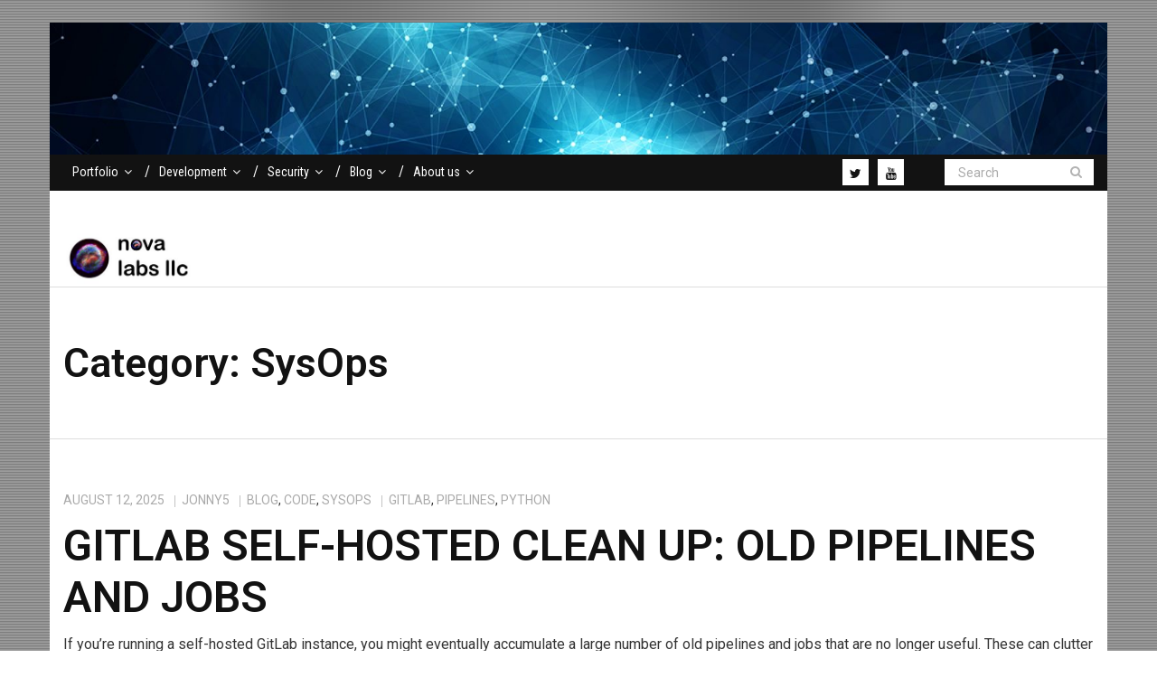

--- FILE ---
content_type: text/html; charset=UTF-8
request_url: https://www.nova-labs.net/category/sysops/
body_size: 11468
content:
<!DOCTYPE html><html
dir=ltr lang=en-US prefix="og: https://ogp.me/ns#"><head><style>img.lazy{min-height:1px;}</style><link
href=https://www.nova-labs.net/wp-content/plugins/w3-total-cache/pub/js/lazyload.min.js as=script><meta
charset="UTF-8"><meta
name="viewport" content="width=device-width"><link
rel=profile href=//gmpg.org/xfn/11><link
rel=pingback href=https://www.nova-labs.net/xmlrpc.php><title>SysOps | Nova-Labs</title><meta
name="robots" content="noindex, max-image-preview:large"><meta
name="msvalidate.01" content="6AF2FB4643C1D5778F0F071F646732CC"><link
rel=canonical href=https://www.nova-labs.net/category/sysops/ ><link
rel=next href=https://www.nova-labs.net/category/sysops/page/2/ ><meta
name="generator" content="All in One SEO (AIOSEO) 4.9.3"> <script type=application/ld+json class=aioseo-schema></script> <link
rel=dns-prefetch href=//www.googletagmanager.com><link
rel=dns-prefetch href=//fonts.googleapis.com><link
rel=alternate type=application/rss+xml title="Nova-Labs &raquo; Feed" href=https://www.nova-labs.net/feed/ ><link
rel=alternate type=application/rss+xml title="Nova-Labs &raquo; Comments Feed" href=https://www.nova-labs.net/comments/feed/ ><link
rel=alternate type=application/rss+xml title="Nova-Labs &raquo; SysOps Category Feed" href=https://www.nova-labs.net/category/sysops/feed/ >
 <script src="//www.googletagmanager.com/gtag/js?id=G-2ZJHNKKV3Q"  data-cfasync=false data-wpfc-render=false async></script> <script data-cfasync=false data-wpfc-render=false>var mi_version='9.11.1',mi_track_user=true,mi_no_track_reason='',MonsterInsightsDefaultLocations={page_location:"https:\/\/www.nova-labs.net\/category\/sysops\/"};if(typeof MonsterInsightsPrivacyGuardFilter==='function'){var MonsterInsightsLocations=(typeof MonsterInsightsExcludeQuery==='object')?MonsterInsightsPrivacyGuardFilter(MonsterInsightsExcludeQuery):MonsterInsightsPrivacyGuardFilter(MonsterInsightsDefaultLocations)}else var MonsterInsightsLocations=(typeof MonsterInsightsExcludeQuery==='object')?MonsterInsightsExcludeQuery:MonsterInsightsDefaultLocations;var disableStrs=['ga-disable-G-2ZJHNKKV3Q']
function __gtagTrackerIsOptedOut(){for(var index=0;index<disableStrs.length;index++)if(document.cookie.indexOf(disableStrs[index]+'=true')>-1)return true;return false};if(__gtagTrackerIsOptedOut())for(var index=0;index<disableStrs.length;index++)window[disableStrs[index]]=true
function __gtagTrackerOptout(){for(var index=0;index<disableStrs.length;index++){document.cookie=disableStrs[index]+'=true; expires=Thu, 31 Dec 2099 23:59:59 UTC; path=/';window[disableStrs[index]]=true}};if('undefined'===typeof gaOptout)function gaOptout(){__gtagTrackerOptout()};window.dataLayer=window.dataLayer||[];window.MonsterInsightsDualTracker={helpers:{},trackers:{}};if(mi_track_user){function __gtagDataLayer(){dataLayer.push(arguments)};function __gtagTracker(type,name,parameters){if(!parameters)parameters={};if(parameters.send_to){__gtagDataLayer.apply(null,arguments);return};if(type==='event'){parameters.send_to=monsterinsights_frontend.v4_id;var hookName=name;if(typeof parameters.event_category!=='undefined')hookName=parameters.event_category+':'+name;if(typeof MonsterInsightsDualTracker.trackers[hookName]!=='undefined'){MonsterInsightsDualTracker.trackers[hookName](parameters)}else __gtagDataLayer('event',name,parameters)}else __gtagDataLayer.apply(null,arguments)};__gtagTracker('js',new Date());__gtagTracker('set',{'developer_id.dZGIzZG':true});if(MonsterInsightsLocations.page_location)__gtagTracker('set',MonsterInsightsLocations);__gtagTracker('config','G-2ZJHNKKV3Q',{forceSSL:"true",link_attribution:"true"});window.gtag=__gtagTracker;(function(){var noopfn=function(){return null},newtracker=function(){return new Tracker()},Tracker=function(){return null},p=Tracker.prototype;p.get=noopfn;p.set=noopfn;p.send=function(){var args=Array.prototype.slice.call(arguments);args.unshift('send');__gaTracker.apply(null,args)};var __gaTracker=function(){var len=arguments.length;if(len===0)return;var f=arguments[len-1];if(typeof f!=='object'||f===null||typeof f.hitCallback!=='function'){if('send'===arguments[0]){var hitConverted,hitObject=false,action;if('event'===arguments[1])if('undefined'!==typeof arguments[3])hitObject={eventAction:arguments[3],eventCategory:arguments[2],eventLabel:arguments[4],value:arguments[5]?arguments[5]:1};if('pageview'===arguments[1])if('undefined'!==typeof arguments[2])hitObject={eventAction:'page_view',page_path:arguments[2]};if(typeof arguments[2]==='object')hitObject=arguments[2];if(typeof arguments[5]==='object')Object.assign(hitObject,arguments[5]);if('undefined'!==typeof arguments[1].hitType){hitObject=arguments[1];if('pageview'===hitObject.hitType)hitObject.eventAction='page_view'};if(hitObject){action='timing'===arguments[1].hitType?'timing_complete':hitObject.eventAction;hitConverted=mapArgs(hitObject);__gtagTracker('event',action,hitConverted)}};return}
function mapArgs(args){var arg,hit={},gaMap={eventCategory:'event_category',eventAction:'event_action',eventLabel:'event_label',eventValue:'event_value',nonInteraction:'non_interaction',timingCategory:'event_category',timingVar:'name',timingValue:'value',timingLabel:'event_label',page:'page_path',location:'page_location',title:'page_title',referrer:'page_referrer'};for(arg in args)if(!(!args.hasOwnProperty(arg)||!gaMap.hasOwnProperty(arg))){hit[gaMap[arg]]=args[arg]}else hit[arg]=args[arg];return hit};try{f.hitCallback()}catch(ex){}};__gaTracker.create=newtracker;__gaTracker.getByName=newtracker;__gaTracker.getAll=function(){return[]};__gaTracker.remove=noopfn;__gaTracker.loaded=true;window.__gaTracker=__gaTracker})()}else{console.log("");(function(){function __gtagTracker(){return null};window.__gtagTracker=__gtagTracker;window.gtag=__gtagTracker})()}</script> <style id=wp-img-auto-sizes-contain-inline-css>img:is([sizes=auto i],[sizes^="auto," i]){contain-intrinsic-size:3000px 1500px;}</style><style id=wp-emoji-styles-inline-css>img.wp-smiley,img.emoji{display:inline !important;border:none !important;box-shadow:none !important;height:1em !important;width:1em !important;margin:0 .07em !important;vertical-align:-.1em !important;background:none !important;padding:0 !important;}</style><style id=wp-block-library-inline-css>/*<![CDATA[*/:root{--wp-block-synced-color:#7a00df;--wp-block-synced-color--rgb:122,0,223;--wp-bound-block-color:var(--wp-block-synced-color);--wp-editor-canvas-background:#ddd;--wp-admin-theme-color:#007cba;--wp-admin-theme-color--rgb:0,124,186;--wp-admin-theme-color-darker-10:#006ba1;--wp-admin-theme-color-darker-10--rgb:0,107,160.5;--wp-admin-theme-color-darker-20:#005a87;--wp-admin-theme-color-darker-20--rgb:0,90,135;--wp-admin-border-width-focus:2px;}@media (min-resolution:192dpi){:root{--wp-admin-border-width-focus:1.5px;}}.wp-element-button{cursor:pointer;}:root .has-very-light-gray-background-color{background-color:#eee;}:root .has-very-dark-gray-background-color{background-color:#313131;}:root .has-very-light-gray-color{color:#eee;}:root .has-very-dark-gray-color{color:#313131;}:root .has-vivid-green-cyan-to-vivid-cyan-blue-gradient-background{background:linear-gradient(135deg,#00d084,#0693e3);}:root .has-purple-crush-gradient-background{background:linear-gradient(135deg,#34e2e4,#4721fb 50%,#ab1dfe);}:root .has-hazy-dawn-gradient-background{background:linear-gradient(135deg,#faaca8,#dad0ec);}:root .has-subdued-olive-gradient-background{background:linear-gradient(135deg,#fafae1,#67a671);}:root .has-atomic-cream-gradient-background{background:linear-gradient(135deg,#fdd79a,#004a59);}:root .has-nightshade-gradient-background{background:linear-gradient(135deg,#330968,#31cdcf);}:root .has-midnight-gradient-background{background:linear-gradient(135deg,#020381,#2874fc);}:root{--wp--preset--font-size--normal:16px;--wp--preset--font-size--huge:42px;}.has-regular-font-size{font-size:1em;}.has-larger-font-size{font-size:2.625em;}.has-normal-font-size{font-size:var(--wp--preset--font-size--normal);}.has-huge-font-size{font-size:var(--wp--preset--font-size--huge);}.has-text-align-center{text-align:center;}.has-text-align-left{text-align:left;}.has-text-align-right{text-align:right;}.has-fit-text{white-space:nowrap !important;}#end-resizable-editor-section{display:none;}.aligncenter{clear:both;}.items-justified-left{justify-content:flex-start;}.items-justified-center{justify-content:center;}.items-justified-right{justify-content:flex-end;}.items-justified-space-between{justify-content:space-between;}.screen-reader-text{border:0;clip-path:inset(50%);height:1px;margin:-1px;overflow:hidden;padding:0;position:absolute;width:1px;word-wrap:normal !important;}.screen-reader-text:focus{background-color:#ddd;clip-path:none;color:#444;display:block;font-size:1em;height:auto;left:5px;line-height:normal;padding:15px 23px 14px;text-decoration:none;top:5px;width:auto;z-index:100000;}html :where(.has-border-color){border-style:solid;}html :where([style*=border-top-color]){border-top-style:solid;}html :where([style*=border-right-color]){border-right-style:solid;}html :where([style*=border-bottom-color]){border-bottom-style:solid;}html :where([style*=border-left-color]){border-left-style:solid;}html :where([style*=border-width]){border-style:solid;}html :where([style*=border-top-width]){border-top-style:solid;}html :where([style*=border-right-width]){border-right-style:solid;}html :where([style*=border-bottom-width]){border-bottom-style:solid;}html :where([style*=border-left-width]){border-left-style:solid;}html :where(img[class*=wp-image-]){height:auto;max-width:100%;}:where(figure){margin:0 0 1em;}html :where(.is-position-sticky){--wp-admin--admin-bar--position-offset:var(--wp-admin--admin-bar--height,0px);}@media screen and (max-width:600px){html :where(.is-position-sticky){--wp-admin--admin-bar--position-offset:0;}}/*]]>*/</style><style id=wp-block-heading-inline-css>h1:where(.wp-block-heading).has-background,h2:where(.wp-block-heading).has-background,h3:where(.wp-block-heading).has-background,h4:where(.wp-block-heading).has-background,h5:where(.wp-block-heading).has-background,h6:where(.wp-block-heading).has-background{padding:1.25em 2.375em;}h1.has-text-align-left[style*=writing-mode]:where([style*=vertical-lr]),h1.has-text-align-right[style*=writing-mode]:where([style*=vertical-rl]),h2.has-text-align-left[style*=writing-mode]:where([style*=vertical-lr]),h2.has-text-align-right[style*=writing-mode]:where([style*=vertical-rl]),h3.has-text-align-left[style*=writing-mode]:where([style*=vertical-lr]),h3.has-text-align-right[style*=writing-mode]:where([style*=vertical-rl]),h4.has-text-align-left[style*=writing-mode]:where([style*=vertical-lr]),h4.has-text-align-right[style*=writing-mode]:where([style*=vertical-rl]),h5.has-text-align-left[style*=writing-mode]:where([style*=vertical-lr]),h5.has-text-align-right[style*=writing-mode]:where([style*=vertical-rl]),h6.has-text-align-left[style*=writing-mode]:where([style*=vertical-lr]),h6.has-text-align-right[style*=writing-mode]:where([style*=vertical-rl]){rotate:180deg;}</style><style id=wp-block-latest-comments-inline-css>ol.wp-block-latest-comments{box-sizing:border-box;margin-left:0;}:where(.wp-block-latest-comments:not([style*=line-height] .wp-block-latest-comments__comment)){line-height:1.1;}:where(.wp-block-latest-comments:not([style*=line-height] .wp-block-latest-comments__comment-excerpt p)){line-height:1.8;}.has-dates :where(.wp-block-latest-comments:not([style*=line-height])),.has-excerpts :where(.wp-block-latest-comments:not([style*=line-height])){line-height:1.5;}.wp-block-latest-comments .wp-block-latest-comments{padding-left:0;}.wp-block-latest-comments__comment{list-style:none;margin-bottom:1em;}.has-avatars .wp-block-latest-comments__comment{list-style:none;min-height:2.25em;}.has-avatars .wp-block-latest-comments__comment .wp-block-latest-comments__comment-excerpt,.has-avatars .wp-block-latest-comments__comment .wp-block-latest-comments__comment-meta{margin-left:3.25em;}.wp-block-latest-comments__comment-excerpt p{font-size:.875em;margin:.36em 0 1.4em;}.wp-block-latest-comments__comment-date{display:block;font-size:.75em;}.wp-block-latest-comments .avatar,.wp-block-latest-comments__comment-avatar{border-radius:1.5em;display:block;float:left;height:2.5em;margin-right:.75em;width:2.5em;}.wp-block-latest-comments[class*=-font-size] a,.wp-block-latest-comments[style*=font-size] a{font-size:inherit;}</style><style id=wp-block-tag-cloud-inline-css>.wp-block-tag-cloud{box-sizing:border-box;}.wp-block-tag-cloud.aligncenter{justify-content:center;text-align:center;}.wp-block-tag-cloud a{display:inline-block;margin-right:5px;}.wp-block-tag-cloud span{display:inline-block;margin-left:5px;text-decoration:none;}:root :where(.wp-block-tag-cloud.is-style-outline){display:flex;flex-wrap:wrap;gap:1ch;}:root :where(.wp-block-tag-cloud.is-style-outline a){border:1px solid;font-size:unset !important;margin-right:0;padding:1ch 2ch;text-decoration:none !important;}</style><style id=wp-block-paragraph-inline-css>.is-small-text{font-size:.875em;}.is-regular-text{font-size:1em;}.is-large-text{font-size:2.25em;}.is-larger-text{font-size:3em;}.has-drop-cap:not(:focus):first-letter{float:left;font-size:8.4em;font-style:normal;font-weight:100;line-height:.68;margin:.05em .1em 0 0;text-transform:uppercase;}body.rtl .has-drop-cap:not(:focus):first-letter{float:none;margin-left:.1em;}p.has-drop-cap.has-background{overflow:hidden;}:root :where(p.has-background){padding:1.25em 2.375em;}:where(p.has-text-color:not(.has-link-color)) a{color:inherit;}p.has-text-align-left[style*="writing-mode:vertical-lr"],p.has-text-align-right[style*="writing-mode:vertical-rl"]{rotate:180deg;}</style><style id=global-styles-inline-css>/*<![CDATA[*/:root{--wp--preset--aspect-ratio--square:1;--wp--preset--aspect-ratio--4-3:4/3;--wp--preset--aspect-ratio--3-4:3/4;--wp--preset--aspect-ratio--3-2:3/2;--wp--preset--aspect-ratio--2-3:2/3;--wp--preset--aspect-ratio--16-9:16/9;--wp--preset--aspect-ratio--9-16:9/16;--wp--preset--color--black:#000000;--wp--preset--color--cyan-bluish-gray:#abb8c3;--wp--preset--color--white:#ffffff;--wp--preset--color--pale-pink:#f78da7;--wp--preset--color--vivid-red:#cf2e2e;--wp--preset--color--luminous-vivid-orange:#ff6900;--wp--preset--color--luminous-vivid-amber:#fcb900;--wp--preset--color--light-green-cyan:#7bdcb5;--wp--preset--color--vivid-green-cyan:#00d084;--wp--preset--color--pale-cyan-blue:#8ed1fc;--wp--preset--color--vivid-cyan-blue:#0693e3;--wp--preset--color--vivid-purple:#9b51e0;--wp--preset--gradient--vivid-cyan-blue-to-vivid-purple:linear-gradient(135deg,rgb(6,147,227) 0%,rgb(155,81,224) 100%);--wp--preset--gradient--light-green-cyan-to-vivid-green-cyan:linear-gradient(135deg,rgb(122,220,180) 0%,rgb(0,208,130) 100%);--wp--preset--gradient--luminous-vivid-amber-to-luminous-vivid-orange:linear-gradient(135deg,rgb(252,185,0) 0%,rgb(255,105,0) 100%);--wp--preset--gradient--luminous-vivid-orange-to-vivid-red:linear-gradient(135deg,rgb(255,105,0) 0%,rgb(207,46,46) 100%);--wp--preset--gradient--very-light-gray-to-cyan-bluish-gray:linear-gradient(135deg,rgb(238,238,238) 0%,rgb(169,184,195) 100%);--wp--preset--gradient--cool-to-warm-spectrum:linear-gradient(135deg,rgb(74,234,220) 0%,rgb(151,120,209) 20%,rgb(207,42,186) 40%,rgb(238,44,130) 60%,rgb(251,105,98) 80%,rgb(254,248,76) 100%);--wp--preset--gradient--blush-light-purple:linear-gradient(135deg,rgb(255,206,236) 0%,rgb(152,150,240) 100%);--wp--preset--gradient--blush-bordeaux:linear-gradient(135deg,rgb(254,205,165) 0%,rgb(254,45,45) 50%,rgb(107,0,62) 100%);--wp--preset--gradient--luminous-dusk:linear-gradient(135deg,rgb(255,203,112) 0%,rgb(199,81,192) 50%,rgb(65,88,208) 100%);--wp--preset--gradient--pale-ocean:linear-gradient(135deg,rgb(255,245,203) 0%,rgb(182,227,212) 50%,rgb(51,167,181) 100%);--wp--preset--gradient--electric-grass:linear-gradient(135deg,rgb(202,248,128) 0%,rgb(113,206,126) 100%);--wp--preset--gradient--midnight:linear-gradient(135deg,rgb(2,3,129) 0%,rgb(40,116,252) 100%);--wp--preset--font-size--small:13px;--wp--preset--font-size--medium:20px;--wp--preset--font-size--large:36px;--wp--preset--font-size--x-large:42px;--wp--preset--spacing--20:.44rem;--wp--preset--spacing--30:.67rem;--wp--preset--spacing--40:1rem;--wp--preset--spacing--50:1.5rem;--wp--preset--spacing--60:2.25rem;--wp--preset--spacing--70:3.38rem;--wp--preset--spacing--80:5.06rem;--wp--preset--shadow--natural:6px 6px 9px rgba(0,0,0,0.2);--wp--preset--shadow--deep:12px 12px 50px rgba(0,0,0,0.4);--wp--preset--shadow--sharp:6px 6px 0 rgba(0,0,0,0.2);--wp--preset--shadow--outlined:6px 6px 0 -3px rgb(255,255,255),6px 6px rgb(0,0,0);--wp--preset--shadow--crisp:6px 6px 0 rgb(0,0,0);}:where(.is-layout-flex){gap:.5em;}:where(.is-layout-grid){gap:.5em;}body .is-layout-flex{display:flex;}.is-layout-flex{flex-wrap:wrap;align-items:center;}.is-layout-flex > :is(*,div){margin:0;}body .is-layout-grid{display:grid;}.is-layout-grid > :is(*,div){margin:0;}:where(.wp-block-columns.is-layout-flex){gap:2em;}:where(.wp-block-columns.is-layout-grid){gap:2em;}:where(.wp-block-post-template.is-layout-flex){gap:1.25em;}:where(.wp-block-post-template.is-layout-grid){gap:1.25em;}.has-black-color{color:var(--wp--preset--color--black) !important;}.has-cyan-bluish-gray-color{color:var(--wp--preset--color--cyan-bluish-gray) !important;}.has-white-color{color:var(--wp--preset--color--white) !important;}.has-pale-pink-color{color:var(--wp--preset--color--pale-pink) !important;}.has-vivid-red-color{color:var(--wp--preset--color--vivid-red) !important;}.has-luminous-vivid-orange-color{color:var(--wp--preset--color--luminous-vivid-orange) !important;}.has-luminous-vivid-amber-color{color:var(--wp--preset--color--luminous-vivid-amber) !important;}.has-light-green-cyan-color{color:var(--wp--preset--color--light-green-cyan) !important;}.has-vivid-green-cyan-color{color:var(--wp--preset--color--vivid-green-cyan) !important;}.has-pale-cyan-blue-color{color:var(--wp--preset--color--pale-cyan-blue) !important;}.has-vivid-cyan-blue-color{color:var(--wp--preset--color--vivid-cyan-blue) !important;}.has-vivid-purple-color{color:var(--wp--preset--color--vivid-purple) !important;}.has-black-background-color{background-color:var(--wp--preset--color--black) !important;}.has-cyan-bluish-gray-background-color{background-color:var(--wp--preset--color--cyan-bluish-gray) !important;}.has-white-background-color{background-color:var(--wp--preset--color--white) !important;}.has-pale-pink-background-color{background-color:var(--wp--preset--color--pale-pink) !important;}.has-vivid-red-background-color{background-color:var(--wp--preset--color--vivid-red) !important;}.has-luminous-vivid-orange-background-color{background-color:var(--wp--preset--color--luminous-vivid-orange) !important;}.has-luminous-vivid-amber-background-color{background-color:var(--wp--preset--color--luminous-vivid-amber) !important;}.has-light-green-cyan-background-color{background-color:var(--wp--preset--color--light-green-cyan) !important;}.has-vivid-green-cyan-background-color{background-color:var(--wp--preset--color--vivid-green-cyan) !important;}.has-pale-cyan-blue-background-color{background-color:var(--wp--preset--color--pale-cyan-blue) !important;}.has-vivid-cyan-blue-background-color{background-color:var(--wp--preset--color--vivid-cyan-blue) !important;}.has-vivid-purple-background-color{background-color:var(--wp--preset--color--vivid-purple) !important;}.has-black-border-color{border-color:var(--wp--preset--color--black) !important;}.has-cyan-bluish-gray-border-color{border-color:var(--wp--preset--color--cyan-bluish-gray) !important;}.has-white-border-color{border-color:var(--wp--preset--color--white) !important;}.has-pale-pink-border-color{border-color:var(--wp--preset--color--pale-pink) !important;}.has-vivid-red-border-color{border-color:var(--wp--preset--color--vivid-red) !important;}.has-luminous-vivid-orange-border-color{border-color:var(--wp--preset--color--luminous-vivid-orange) !important;}.has-luminous-vivid-amber-border-color{border-color:var(--wp--preset--color--luminous-vivid-amber) !important;}.has-light-green-cyan-border-color{border-color:var(--wp--preset--color--light-green-cyan) !important;}.has-vivid-green-cyan-border-color{border-color:var(--wp--preset--color--vivid-green-cyan) !important;}.has-pale-cyan-blue-border-color{border-color:var(--wp--preset--color--pale-cyan-blue) !important;}.has-vivid-cyan-blue-border-color{border-color:var(--wp--preset--color--vivid-cyan-blue) !important;}.has-vivid-purple-border-color{border-color:var(--wp--preset--color--vivid-purple) !important;}.has-vivid-cyan-blue-to-vivid-purple-gradient-background{background:var(--wp--preset--gradient--vivid-cyan-blue-to-vivid-purple) !important;}.has-light-green-cyan-to-vivid-green-cyan-gradient-background{background:var(--wp--preset--gradient--light-green-cyan-to-vivid-green-cyan) !important;}.has-luminous-vivid-amber-to-luminous-vivid-orange-gradient-background{background:var(--wp--preset--gradient--luminous-vivid-amber-to-luminous-vivid-orange) !important;}.has-luminous-vivid-orange-to-vivid-red-gradient-background{background:var(--wp--preset--gradient--luminous-vivid-orange-to-vivid-red) !important;}.has-very-light-gray-to-cyan-bluish-gray-gradient-background{background:var(--wp--preset--gradient--very-light-gray-to-cyan-bluish-gray) !important;}.has-cool-to-warm-spectrum-gradient-background{background:var(--wp--preset--gradient--cool-to-warm-spectrum) !important;}.has-blush-light-purple-gradient-background{background:var(--wp--preset--gradient--blush-light-purple) !important;}.has-blush-bordeaux-gradient-background{background:var(--wp--preset--gradient--blush-bordeaux) !important;}.has-luminous-dusk-gradient-background{background:var(--wp--preset--gradient--luminous-dusk) !important;}.has-pale-ocean-gradient-background{background:var(--wp--preset--gradient--pale-ocean) !important;}.has-electric-grass-gradient-background{background:var(--wp--preset--gradient--electric-grass) !important;}.has-midnight-gradient-background{background:var(--wp--preset--gradient--midnight) !important;}.has-small-font-size{font-size:var(--wp--preset--font-size--small) !important;}.has-medium-font-size{font-size:var(--wp--preset--font-size--medium) !important;}.has-large-font-size{font-size:var(--wp--preset--font-size--large) !important;}.has-x-large-font-size{font-size:var(--wp--preset--font-size--x-large) !important;}/*]]>*/</style><style id=classic-theme-styles-inline-css>/*! This file is auto-generated*/.wp-block-button__link{color:#fff;background-color:#32373c;border-radius:9999px;box-shadow:none;text-decoration:none;padding:calc(.667em + 2px) calc(1.333em + 2px);font-size:1.125em;}.wp-block-file__button{background:#32373c;color:#fff;text-decoration:none;}</style><link
rel=stylesheet id=cntctfrm_form_style-css href='https://www.nova-labs.net/wp-content/plugins/contact-form-plugin/css/form_style.css?ver=4.3.6' type=text/css media=all><link
rel=stylesheet id=thinkup-google-fonts-css href='//fonts.googleapis.com/css?family=Roboto%3A300%2C400%2C600%2C700%7CRoboto+Condensed%3A300%2C400%2C600%2C700&#038;subset=latin%2Clatin-ext' type=text/css media=all><link
rel=stylesheet id=prettyPhoto-css href='https://www.nova-labs.net/wp-content/themes/ryan/lib/extentions/prettyPhoto/css/prettyPhoto.css?ver=3.1.6' type=text/css media=all><link
rel=stylesheet id=thinkup-bootstrap-css href='https://www.nova-labs.net/wp-content/themes/ryan/lib/extentions/bootstrap/css/bootstrap.min.css?ver=2.3.2' type=text/css media=all><link
rel=stylesheet id=dashicons-css href='https://www.nova-labs.net/wp-includes/css/dashicons.min.css?ver=00595808e9cefb30d5f7d9b23c394224' type=text/css media=all><link
rel=stylesheet id=font-awesome-css href='https://www.nova-labs.net/wp-content/themes/ryan/lib/extentions/font-awesome/css/font-awesome.min.css?ver=4.7.0' type=text/css media=all><link
rel=stylesheet id=thinkup-shortcodes-css href='https://www.nova-labs.net/wp-content/themes/ryan/styles/style-shortcodes.css?ver=1.7.1' type=text/css media=all><link
rel=stylesheet id=thinkup-style-css href='https://www.nova-labs.net/wp-content/themes/ryan/style.css?ver=1.7.1' type=text/css media=all><link
rel=stylesheet id=thinkup-responsive-css href='https://www.nova-labs.net/wp-content/themes/ryan/styles/style-responsive.css?ver=1.7.1' type=text/css media=all> <script src="https://www.nova-labs.net/wp-content/plugins/google-analytics-for-wordpress/assets/js/frontend-gtag.min.js?ver=9.11.1" id=monsterinsights-frontend-script-js async=async data-wp-strategy=async></script> <script data-cfasync=false data-wpfc-render=false id=monsterinsights-frontend-script-js-extra>var monsterinsights_frontend={js_events_tracking:"true",download_extensions:"doc,pdf,ppt,zip,xls,docx,pptx,xlsx",inbound_paths:"[]",home_url:"https:\/\/www.nova-labs.net",hash_tracking:"false",v4_id:"G-2ZJHNKKV3Q"}</script> <script src="https://www.nova-labs.net/wp-includes/js/jquery/jquery.min.js?ver=3.7.1" id=jquery-core-js></script> <script src="https://www.nova-labs.net/wp-includes/js/jquery/jquery-migrate.min.js?ver=3.4.1" id=jquery-migrate-js></script> 
 <script src="https://www.googletagmanager.com/gtag/js?id=GT-MRMS866" id=google_gtagjs-js async></script> <script id=google_gtagjs-js-after></script> <link
rel=https://api.w.org/ href=https://www.nova-labs.net/wp-json/ ><link
rel=alternate title=JSON type=application/json href=https://www.nova-labs.net/wp-json/wp/v2/categories/219><link
rel=EditURI type=application/rsd+xml title=RSD href=https://www.nova-labs.net/xmlrpc.php?rsd><meta
name="generator" content="Site Kit by Google 1.170.0"><style id=custom-background-css>body.custom-background{background-image:url(https://www.nova-labs.net/wp-content/uploads/2014/07/background.gif);background-position:left top;background-size:auto;background-repeat:repeat;background-attachment:scroll;}</style><style>.paypal-donations{text-align:center !important;}</style></head><body
class="archive category category-sysops category-219 custom-background wp-custom-logo wp-theme-ryan layout-sidebar-none layout-responsive pre-header-style1 header-style1 scrollup-on blog-style1 blog-style1-layout1"><div
id=body-core class="hfeed site"><header><div
id=site-header><div
class=custom-header><img
class=lazy src="data:image/svg+xml,%3Csvg%20xmlns='http://www.w3.org/2000/svg'%20viewBox='0%200%201600%20200'%3E%3C/svg%3E" data-src=https://www.nova-labs.net/wp-content/uploads/2017/02/cropped-connect-dots_cropped.jpg width=1600 height=200 alt></div><div
id=pre-header><div
class=wrap-safari><div
id=pre-header-core class=main-navigation><div
id=pre-header-links-inner class=header-links><ul
id=menu-blog-menu class=menu><li
id=menu-item-128 class="menu-item menu-item-type-post_type menu-item-object-page menu-item-has-children menu-item-128"><a
href=https://www.nova-labs.net/portfolio/ >Portfolio</a><ul
class=sub-menu>
<li
id=menu-item-150 class="menu-item menu-item-type-post_type menu-item-object-page menu-item-150"><a
href=https://www.nova-labs.net/portfolio/websites/ >Websites</a></li></ul>
</li>
<li
id=menu-item-127 class="menu-item menu-item-type-post_type menu-item-object-page menu-item-has-children menu-item-127"><a
href=https://www.nova-labs.net/development/ >Development</a><ul
class=sub-menu>
<li
id=menu-item-133 class="menu-item menu-item-type-taxonomy menu-item-object-category menu-item-133"><a
href=https://www.nova-labs.net/category/code/ >Code</a></li></ul>
</li>
<li
id=menu-item-265 class="menu-item menu-item-type-post_type menu-item-object-page menu-item-has-children menu-item-265"><a
href=https://www.nova-labs.net/security/ >Security</a><ul
class=sub-menu>
<li
id=menu-item-1595 class="menu-item menu-item-type-post_type menu-item-object-page menu-item-1595"><a
href=https://www.nova-labs.net/security/homelab/ >Home Lab Resources and Security from Experience</a></li></ul>
</li>
<li
id=menu-item-500 class="menu-item menu-item-type-post_type menu-item-object-page current_page_parent menu-item-has-children menu-item-500"><a
href=https://www.nova-labs.net/blog/ >Blog</a><ul
class=sub-menu>
<li
id=menu-item-467 class="menu-item menu-item-type-post_type menu-item-object-page menu-item-467"><a
href=https://www.nova-labs.net/blog/art/ >Art</a></li>
<li
id=menu-item-496 class="menu-item menu-item-type-post_type menu-item-object-page menu-item-496"><a
href=https://www.nova-labs.net/blog/music/ >Music</a></li></ul>
</li>
<li
id=menu-item-126 class="menu-item menu-item-type-post_type menu-item-object-page menu-item-has-children menu-item-126"><a
href=https://www.nova-labs.net/about/ >About us</a><ul
class=sub-menu>
<li
id=menu-item-407 class="menu-item menu-item-type-post_type menu-item-object-page menu-item-407"><a
href=https://www.nova-labs.net/about/contact/ >Contact</a></li>
<li
id=menu-item-562 class="menu-item menu-item-type-post_type menu-item-object-page menu-item-562"><a
href=https://www.nova-labs.net/about/donate/ >Donate</a></li></ul>
</li></ul></div><div
id=pre-header-search><div
class="fa fa-search"></div><form
method=get class=searchform action=https://www.nova-labs.net/ role=search>
<input
type=text class=search name=s value placeholder=Search>
<input
type=submit class=searchsubmit name=submit value=Search></form></div><div
id=pre-header-social><ul><li
class="social twitter"><a
href=https://x.com/jonny55555 data-tip=bottom data-original-title=Twitter target=_blank><i
class="fa fa-twitter"></i></a></li><li
class="social youtube"><a
href=https://www.youtube.com/@J0nny5 data-tip=bottom data-original-title=YouTube target=_blank><i
class="fa fa-youtube"></i></a></li></ul></div></div></div></div><div
id=header><div
id=header-core><div
id=logo>
<a
href=https://www.nova-labs.net/ class=custom-logo-link rel=home><img
width=304 height=137 src="data:image/svg+xml,%3Csvg%20xmlns='http://www.w3.org/2000/svg'%20viewBox='0%200%20304%20137'%3E%3C/svg%3E" data-src=https://www.nova-labs.net/wp-content/uploads/2014/07/cropped-companylogo-flat-1.jpg class="custom-logo lazy" alt=Nova-Labs decoding=async data-srcset="https://www.nova-labs.net/wp-content/uploads/2014/07/cropped-companylogo-flat-1.jpg 304w, https://www.nova-labs.net/wp-content/uploads/2014/07/cropped-companylogo-flat-1-300x135.jpg 300w" data-sizes="(max-width: 304px) 100vw, 304px"></a></div><div
id=header-links class=main-navigation><div
id=header-links-inner class=header-links></div></div><div
id=header-nav><a
class="btn-navbar collapsed" data-toggle=collapse data-target=.nav-collapse tabindex=0><span
class=icon-bar></span><span
class=icon-bar></span><span
class=icon-bar></span></a></div></div></div><div
id=header-responsive></div><div
id=intro class=option1><div
class=wrap-safari><div
id=intro-core><h1 class="page-title">Category: <span>SysOps</span></h1></div></div></div></div></header><div
id=content><div
id=content-core><div
id=main><div
id=main-core><div
id=container><div
class="blog-grid element column-1"><article
id=post-1546 class="blog-article post-1546 post type-post status-publish format-standard hentry category-blog category-code category-sysops tag-gitlab tag-pipelines tag-python format-nomedia"><div
class=entry-content><div
class=entry-meta><span
class=date><span
class=meta-title>Date:</span><a
href=https://www.nova-labs.net/gitlab-self-hosted-clean-up-remove-old-pipelines-and-jobs/ title="GitLab Self-Hosted Clean Up: Old Pipelines and Jobs"><time
datetime=2025-08-12T17:57:32-05:00>August 12, 2025</time></a></span><span
class=author><span
class=meta-title>Posted By:</span><a
href=https://www.nova-labs.net/author/jonny5/ title="View all posts by Jonny5" rel=author>Jonny5</a></span><span
class=category><span
class=meta-title>Category:</span><a
href=https://www.nova-labs.net/category/blog/ rel="category tag">Blog</a>, <a
href=https://www.nova-labs.net/category/code/ rel="category tag">Code</a>, <a
href=https://www.nova-labs.net/category/sysops/ rel="category tag">SysOps</a></span><span
class=tags><span
class=meta-title>Tag:</span><a
href=https://www.nova-labs.net/tag/gitlab/ rel=tag>Gitlab</a>, <a
href=https://www.nova-labs.net/tag/pipelines/ rel=tag>Pipelines</a>, <a
href=https://www.nova-labs.net/tag/python/ rel=tag>Python</a></span></div><h2 class="blog-title"><a
href=https://www.nova-labs.net/gitlab-self-hosted-clean-up-remove-old-pipelines-and-jobs/ title="Permalink to GitLab Self-Hosted Clean Up: Old Pipelines and Jobs">GitLab Self-Hosted Clean Up: Old Pipelines and Jobs</a></h2><p>If you&#8217;re running a self-hosted GitLab instance, you might eventually accumulate a large number of old pipelines and jobs that are no longer useful. These can clutter your project dashboards and consume unnecessary storage space. In this guide, we&#8217;ll walk through how to clean up these unused resources using a Python script. This solution assumes&#8230;</p><p
class=more-link><a
href=https://www.nova-labs.net/gitlab-self-hosted-clean-up-remove-old-pipelines-and-jobs/ class=themebutton3>Read More</a></p></div><div
class=clearboth></div></article></div><div
class="blog-grid element column-1"><article
id=post-1222 class="blog-article post-1222 post type-post status-publish format-standard hentry category-blog category-code category-networking category-security category-sysops category-websites tag-crowdsec tag-defense tag-ids tag-opnsense tag-response tag-suricata format-nomedia"><div
class=entry-content><div
class=entry-meta><span
class=date><span
class=meta-title>Date:</span><a
href=https://www.nova-labs.net/homelab-opnsense-crowdsec-multi-server/ title="Secure Your OPNSense Router With CrowdSec Multi-Server Setup"><time
datetime=2023-12-18T13:53:58-06:00>December 18, 2023</time></a></span><span
class=author><span
class=meta-title>Posted By:</span><a
href=https://www.nova-labs.net/author/jonny5/ title="View all posts by Jonny5" rel=author>Jonny5</a></span><span
class=category><span
class=meta-title>Category:</span><a
href=https://www.nova-labs.net/category/blog/ rel="category tag">Blog</a>, <a
href=https://www.nova-labs.net/category/code/ rel="category tag">Code</a>, <a
href=https://www.nova-labs.net/category/networking/ rel="category tag">Networking</a>, <a
href=https://www.nova-labs.net/category/security/ rel="category tag">Security</a>, <a
href=https://www.nova-labs.net/category/sysops/ rel="category tag">SysOps</a>, <a
href=https://www.nova-labs.net/category/websites/ rel="category tag">Websites</a></span><span
class=tags><span
class=meta-title>Tag:</span><a
href=https://www.nova-labs.net/tag/crowdsec/ rel=tag>CrowdSec</a>, <a
href=https://www.nova-labs.net/tag/defense/ rel=tag>defense</a>, <a
href=https://www.nova-labs.net/tag/ids/ rel=tag>IDS</a>, <a
href=https://www.nova-labs.net/tag/opnsense/ rel=tag>opnsense</a>, <a
href=https://www.nova-labs.net/tag/response/ rel=tag>response</a>, <a
href=https://www.nova-labs.net/tag/suricata/ rel=tag>suricata</a></span></div><h2 class="blog-title"><a
href=https://www.nova-labs.net/homelab-opnsense-crowdsec-multi-server/ title="Permalink to Secure Your OPNSense Router With CrowdSec Multi-Server Setup">Secure Your OPNSense Router With CrowdSec Multi-Server Setup</a></h2><p>This post will be edited over time, please feel free to come back and check for new content. Last edit: 11-25-2024 Goal: A HomeLab setup that protects itself This example HomeLab has at its core an OPNSense Router, smart switches with subnet zones, several VMs, a few Docker environments, and specifically for this version of&#8230;</p><p
class=more-link><a
href=https://www.nova-labs.net/homelab-opnsense-crowdsec-multi-server/ class=themebutton3>Read More</a></p></div><div
class=clearboth></div></article></div><div
class="blog-grid element column-1"><article
id=post-853 class="blog-article post-853 post type-post status-publish format-standard hentry category-code category-sysops tag-bash format-nomedia"><div
class=entry-content><div
class=entry-meta><span
class=date><span
class=meta-title>Date:</span><a
href=https://www.nova-labs.net/rsync-into-the-future/ title="Bash with Rsync into the future"><time
datetime=2016-07-10T12:41:27-05:00>July 10, 2016</time></a></span><span
class=author><span
class=meta-title>Posted By:</span><a
href=https://www.nova-labs.net/author/jonny5/ title="View all posts by Jonny5" rel=author>Jonny5</a></span><span
class=category><span
class=meta-title>Category:</span><a
href=https://www.nova-labs.net/category/code/ rel="category tag">Code</a>, <a
href=https://www.nova-labs.net/category/sysops/ rel="category tag">SysOps</a></span><span
class=tags><span
class=meta-title>Tag:</span><a
href=https://www.nova-labs.net/tag/bash/ rel=tag>bash</a></span></div><h2 class="blog-title"><a
href=https://www.nova-labs.net/rsync-into-the-future/ title="Permalink to Bash with Rsync into the future">Bash with Rsync into the future</a></h2><p>To sync all of the mp3 files from a path (pwd) to another location, you can run this first to test to see what would copy: find -ctime -60 -name &#8220;*.mp3&#8243; -print0 | rsync -aucvn &#8211;files-from=- &#8211;from0 ./ /path/to/destination/ Then remove the &#8220;n&#8221; from the rsync flags to copy, archive style, all files with update&#8230;</p><p
class=more-link><a
href=https://www.nova-labs.net/rsync-into-the-future/ class=themebutton3>Read More</a></p></div><div
class=clearboth></div></article></div><div
class="blog-grid element column-1"><article
id=post-837 class="blog-article post-837 post type-post status-publish format-standard hentry category-code category-sysops tag-bash tag-defense format-nomedia"><div
class=entry-content><div
class=entry-meta><span
class=date><span
class=meta-title>Date:</span><a
href=https://www.nova-labs.net/bash-in-replace-changing-file-names-via-script/ title="Bash in replace &#8211; changing file names via script"><time
datetime=2016-06-26T14:39:21-05:00>June 26, 2016</time></a></span><span
class=author><span
class=meta-title>Posted By:</span><a
href=https://www.nova-labs.net/author/jonny5/ title="View all posts by Jonny5" rel=author>Jonny5</a></span><span
class=category><span
class=meta-title>Category:</span><a
href=https://www.nova-labs.net/category/code/ rel="category tag">Code</a>, <a
href=https://www.nova-labs.net/category/sysops/ rel="category tag">SysOps</a></span><span
class=tags><span
class=meta-title>Tag:</span><a
href=https://www.nova-labs.net/tag/bash/ rel=tag>bash</a>, <a
href=https://www.nova-labs.net/tag/defense/ rel=tag>defense</a></span></div><h2 class="blog-title"><a
href=https://www.nova-labs.net/bash-in-replace-changing-file-names-via-script/ title="Permalink to Bash in replace &#8211; changing file names via script">Bash in replace &#8211; changing file names via script</a></h2><p>So you have a group files with an unuseful name for another program or service you are using and you want to rename the whole group. Here is the solution: renamer.sh #!/bin/bash # renames.sh # basic file renamer criteria=$1 re_match=$2 replace=$3 for i in $( ls *$criteria* ); do src=$i tgt=$(echo $i | sed -e&#8230;</p><p
class=more-link><a
href=https://www.nova-labs.net/bash-in-replace-changing-file-names-via-script/ class=themebutton3>Read More</a></p></div><div
class=clearboth></div></article></div><div
class="blog-grid element column-1"><article
id=post-828 class="blog-article post-828 post type-post status-publish format-standard hentry category-code category-sysops tag-bash tag-response format-nomedia"><div
class=entry-content><div
class=entry-meta><span
class=date><span
class=meta-title>Date:</span><a
href=https://www.nova-labs.net/bash-to-find-data-with-data-looping-in-bash/ title="Bash to find data with data &#8211; looping in bash"><time
datetime=2016-05-11T22:16:12-05:00>May 11, 2016</time></a></span><span
class=author><span
class=meta-title>Posted By:</span><a
href=https://www.nova-labs.net/author/jonny5/ title="View all posts by Jonny5" rel=author>Jonny5</a></span><span
class=category><span
class=meta-title>Category:</span><a
href=https://www.nova-labs.net/category/code/ rel="category tag">Code</a>, <a
href=https://www.nova-labs.net/category/sysops/ rel="category tag">SysOps</a></span><span
class=tags><span
class=meta-title>Tag:</span><a
href=https://www.nova-labs.net/tag/bash/ rel=tag>bash</a>, <a
href=https://www.nova-labs.net/tag/response/ rel=tag>response</a></span></div><h2 class="blog-title"><a
href=https://www.nova-labs.net/bash-to-find-data-with-data-looping-in-bash/ title="Permalink to Bash to find data with data &#8211; looping in bash">Bash to find data with data &#8211; looping in bash</a></h2><p>Bash is as useful as you are able to manipulate your hand-off. Some of us like one-liners, heck, we love one liners. This isn&#8217;t one of those, this requires you to make a script file and then punch it. It works using layered loops and some process substitution. You have to cd to the dir&#8230;</p><p
class=more-link><a
href=https://www.nova-labs.net/bash-to-find-data-with-data-looping-in-bash/ class=themebutton3>Read More</a></p></div><div
class=clearboth></div></article></div></div><div
class=clearboth></div><nav
class="navigation pagination" aria-label="Posts pagination"><h2 class="screen-reader-text">Posts pagination</h2><div
class=nav-links><span
aria-current=page class="page-numbers current">1</span>
<a
class=page-numbers href=https://www.nova-labs.net/category/sysops/page/2/ >2</a>
<a
class="next page-numbers" href=https://www.nova-labs.net/category/sysops/page/2/ ><i
class="fa fa-angle-right"></i></a></div></nav></div></div></div></div><footer><div
id=footer><div
id=footer-core class=option9><div
id=footer-col1 class=widget-area><aside
class="widget widget_block widget_tag_cloud"><p
class=wp-block-tag-cloud><a
href=https://www.nova-labs.net/tag/bash/ class="tag-cloud-link tag-link-203 tag-link-position-1" style="font-size: 17.333333333333pt;" aria-label="bash (4 items)">bash<span
class=tag-link-count> (4)</span></a>
<a
href=https://www.nova-labs.net/tag/crowdsec/ class="tag-cloud-link tag-link-228 tag-link-position-2" style="font-size: 15pt;" aria-label="CrowdSec (3 items)">CrowdSec<span
class=tag-link-count> (3)</span></a>
<a
href=https://www.nova-labs.net/tag/defense/ class="tag-cloud-link tag-link-227 tag-link-position-3" style="font-size: 19.2pt;" aria-label="defense (5 items)">defense<span
class=tag-link-count> (5)</span></a>
<a
href=https://www.nova-labs.net/tag/dhcp/ class="tag-cloud-link tag-link-223 tag-link-position-4" style="font-size: 8pt;" aria-label="dhcp (1 item)">dhcp<span
class=tag-link-count> (1)</span></a>
<a
href=https://www.nova-labs.net/tag/dns/ class="tag-cloud-link tag-link-113 tag-link-position-5" style="font-size: 22pt;" aria-label="DNS (7 items)">DNS<span
class=tag-link-count> (7)</span></a>
<a
href=https://www.nova-labs.net/tag/docker/ class="tag-cloud-link tag-link-236 tag-link-position-6" style="font-size: 20.833333333333pt;" aria-label="Docker (6 items)">Docker<span
class=tag-link-count> (6)</span></a>
<a
href=https://www.nova-labs.net/tag/gitlab/ class="tag-cloud-link tag-link-240 tag-link-position-7" style="font-size: 12.2pt;" aria-label="Gitlab (2 items)">Gitlab<span
class=tag-link-count> (2)</span></a>
<a
href=https://www.nova-labs.net/tag/homelab/ class="tag-cloud-link tag-link-221 tag-link-position-8" style="font-size: 12.2pt;" aria-label="homelab (2 items)">homelab<span
class=tag-link-count> (2)</span></a>
<a
href=https://www.nova-labs.net/tag/https/ class="tag-cloud-link tag-link-158 tag-link-position-9" style="font-size: 15pt;" aria-label="HTTPS (3 items)">HTTPS<span
class=tag-link-count> (3)</span></a>
<a
href=https://www.nova-labs.net/tag/icmp/ class="tag-cloud-link tag-link-159 tag-link-position-10" style="font-size: 15pt;" aria-label="ICMP (3 items)">ICMP<span
class=tag-link-count> (3)</span></a>
<a
href=https://www.nova-labs.net/tag/ids/ class="tag-cloud-link tag-link-225 tag-link-position-11" style="font-size: 8pt;" aria-label="IDS (1 item)">IDS<span
class=tag-link-count> (1)</span></a>
<a
href=https://www.nova-labs.net/tag/iptables-firewall/ class="tag-cloud-link tag-link-157 tag-link-position-12" style="font-size: 12.2pt;" aria-label="Iptables Firewall (2 items)">Iptables Firewall<span
class=tag-link-count> (2)</span></a>
<a
href=https://www.nova-labs.net/tag/mu/ class="tag-cloud-link tag-link-16 tag-link-position-13" style="font-size: 15pt;" aria-label="MU (3 items)">MU<span
class=tag-link-count> (3)</span></a>
<a
href=https://www.nova-labs.net/tag/opnsense/ class="tag-cloud-link tag-link-222 tag-link-position-14" style="font-size: 17.333333333333pt;" aria-label="opnsense (4 items)">opnsense<span
class=tag-link-count> (4)</span></a>
<a
href=https://www.nova-labs.net/tag/php/ class="tag-cloud-link tag-link-107 tag-link-position-15" style="font-size: 15pt;" aria-label="PHP (3 items)">PHP<span
class=tag-link-count> (3)</span></a>
<a
href=https://www.nova-labs.net/tag/pihole/ class="tag-cloud-link tag-link-239 tag-link-position-16" style="font-size: 8pt;" aria-label="PiHole (1 item)">PiHole<span
class=tag-link-count> (1)</span></a>
<a
href=https://www.nova-labs.net/tag/pipelines/ class="tag-cloud-link tag-link-242 tag-link-position-17" style="font-size: 12.2pt;" aria-label="Pipelines (2 items)">Pipelines<span
class=tag-link-count> (2)</span></a>
<a
href=https://www.nova-labs.net/tag/python/ class="tag-cloud-link tag-link-241 tag-link-position-18" style="font-size: 8pt;" aria-label="Python (1 item)">Python<span
class=tag-link-count> (1)</span></a>
<a
href=https://www.nova-labs.net/tag/response/ class="tag-cloud-link tag-link-226 tag-link-position-19" style="font-size: 19.2pt;" aria-label="response (5 items)">response<span
class=tag-link-count> (5)</span></a>
<a
href=https://www.nova-labs.net/tag/suricata/ class="tag-cloud-link tag-link-224 tag-link-position-20" style="font-size: 15pt;" aria-label="suricata (3 items)">suricata<span
class=tag-link-count> (3)</span></a>
<a
href=https://www.nova-labs.net/tag/torrent/ class="tag-cloud-link tag-link-238 tag-link-position-21" style="font-size: 8pt;" aria-label="Torrent (1 item)">Torrent<span
class=tag-link-count> (1)</span></a>
<a
href=https://www.nova-labs.net/tag/usa/ class="tag-cloud-link tag-link-61 tag-link-position-22" style="font-size: 12.2pt;" aria-label="USA (2 items)">USA<span
class=tag-link-count> (2)</span></a>
<a
href=https://www.nova-labs.net/tag/wordpress/ class="tag-cloud-link tag-link-237 tag-link-position-23" style="font-size: 12.2pt;" aria-label="WordPress (2 items)">WordPress<span
class=tag-link-count> (2)</span></a></p></aside></div><div
id=footer-col2 class=widget-area><aside
class="widget widget_block widget_recent_comments"><ol
class="has-avatars has-dates has-excerpts wp-block-latest-comments"><li
class=wp-block-latest-comments__comment><img
alt src="data:image/svg+xml,%3Csvg%20xmlns='http://www.w3.org/2000/svg'%20viewBox='0%200%2048%2048'%3E%3C/svg%3E" data-src='https://secure.gravatar.com/avatar/7e070140a620097525e4443f97652ded8138d63d9e41757b9f1581f4550c7dda?s=48&#038;d=identicon&#038;r=pg' data-srcset='https://secure.gravatar.com/avatar/7e070140a620097525e4443f97652ded8138d63d9e41757b9f1581f4550c7dda?s=96&#038;d=identicon&#038;r=pg 2x' class='avatar avatar-48 photo wp-block-latest-comments__comment-avatar lazy' height=48 width=48><article><footer
class=wp-block-latest-comments__comment-meta><a
class=wp-block-latest-comments__comment-author href=https://www.nova-labs.net/author/jonny5/ >Jonny5</a> on <a
class=wp-block-latest-comments__comment-link href=https://www.nova-labs.net/opnsense-and-enabling-suricata-rules/comment-page-1/#comment-148>OPNSense and Enabling Suricata Rules</a><time
datetime=2026-01-06T21:16:17-06:00 class=wp-block-latest-comments__comment-date>January 6, 2026</time></footer><div
class=wp-block-latest-comments__comment-excerpt><p>The OPNSense's native Policy based Rule management matches the meta selected in the Policy config against all rulesets out of&hellip;</p></div></article></li><li
class=wp-block-latest-comments__comment><img
alt src="data:image/svg+xml,%3Csvg%20xmlns='http://www.w3.org/2000/svg'%20viewBox='0%200%2048%2048'%3E%3C/svg%3E" data-src='https://secure.gravatar.com/avatar/09fd01995827c3b05c59be20f0458b9b4b5b59a34667fcbb4041b0ac59cc48cd?s=48&#038;d=identicon&#038;r=pg' data-srcset='https://secure.gravatar.com/avatar/09fd01995827c3b05c59be20f0458b9b4b5b59a34667fcbb4041b0ac59cc48cd?s=96&#038;d=identicon&#038;r=pg 2x' class='avatar avatar-48 photo wp-block-latest-comments__comment-avatar lazy' height=48 width=48><article><footer
class=wp-block-latest-comments__comment-meta><span
class=wp-block-latest-comments__comment-author>Luke</span> on <a
class=wp-block-latest-comments__comment-link href=https://www.nova-labs.net/opnsense-and-enabling-suricata-rules/comment-page-1/#comment-143>OPNSense and Enabling Suricata Rules</a><time
datetime=2025-12-22T05:24:57-06:00 class=wp-block-latest-comments__comment-date>December 22, 2025</time></footer><div
class=wp-block-latest-comments__comment-excerpt><p>Do you not have to select the rulesets the policies get applied to?</p></div></article></li><li
class=wp-block-latest-comments__comment><article><footer
class=wp-block-latest-comments__comment-meta><a
class=wp-block-latest-comments__comment-author href=https://www.nova-labs.net/iptables-firewall-v2-8-with-crowdsec-blocklists/ >IPTables Firewall v2.8 with CrowdSec Blocklists | Nova-Labs</a> on <a
class=wp-block-latest-comments__comment-link href=https://www.nova-labs.net/strong-firewall-configuration-for-linux-with-blacklist-blocklist-auto-update/comment-page-1/#comment-130>IPTables Firewall with auto update blocklist v2.7</a><time
datetime=2025-09-20T18:18:36-05:00 class=wp-block-latest-comments__comment-date>September 20, 2025</time></footer><div
class=wp-block-latest-comments__comment-excerpt><p>[&#8230;] obviously you do not have to use CrowdSec with this script and it is just an upgraded version of&hellip;</p></div></article></li></ol></aside></div></div></div><div
id=sub-footer><div
id=sub-footer-core><div
class=copyright>
Developed by <a
href=//www.thinkupthemes.com/ target=_blank>Think Up Themes Ltd</a>. Powered by <a
href=//wordpress.org/ target=_blank>WordPress</a>.</div></div></div></footer></div> <script type=speculationrules></script> <script src="https://www.nova-labs.net/wp-includes/js/imagesloaded.min.js?ver=5.0.0" id=imagesloaded-js></script> <script src="https://www.nova-labs.net/wp-content/themes/ryan/lib/extentions/prettyPhoto/js/jquery.prettyPhoto.js?ver=3.1.6" id=prettyPhoto-js></script> <script src="https://www.nova-labs.net/wp-content/themes/ryan/lib/scripts/modernizr.js?ver=2.6.2" id=modernizr-js></script> <script src="https://www.nova-labs.net/wp-content/themes/ryan/lib/scripts/plugins/scrollup/jquery.scrollUp.min.js?ver=2.4.1" id=jquery-scrollup-js></script> <script src="https://www.nova-labs.net/wp-content/themes/ryan/lib/extentions/bootstrap/js/bootstrap.js?ver=2.3.2" id=thinkup-bootstrap-js></script> <script src="https://www.nova-labs.net/wp-content/themes/ryan/lib/scripts/main-frontend.js?ver=1.7.1" id=thinkup-frontend-js></script> <script src="https://www.nova-labs.net/wp-includes/js/masonry.min.js?ver=4.2.2" id=masonry-js></script> <script src="https://www.nova-labs.net/wp-includes/js/jquery/jquery.masonry.min.js?ver=3.1.2b" id=jquery-masonry-js></script> <script id=wp-emoji-settings type=application/json></script> <script type=module></script> <script>window.w3tc_lazyload=1,window.lazyLoadOptions={elements_selector:".lazy",callback_loaded:function(t){var e;try{e=new CustomEvent("w3tc_lazyload_loaded",{detail:{e:t}})}catch(a){(e=document.createEvent("CustomEvent")).initCustomEvent("w3tc_lazyload_loaded",!1,!1,{e:t})};window.dispatchEvent(e)}}</script><script async src=https://www.nova-labs.net/wp-content/plugins/w3-total-cache/pub/js/lazyload.min.js></script></body></html>